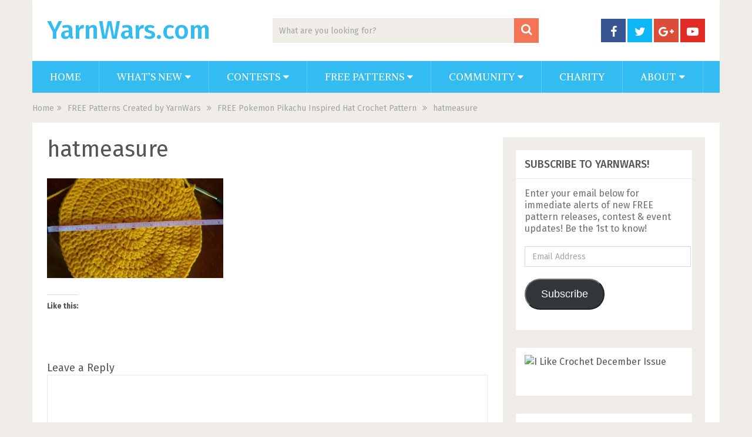

--- FILE ---
content_type: text/html; charset=UTF-8
request_url: https://www.yarnwars.com/free-patterns-created-yarnwars/free-pokemon-pikachu-inspired-hat-crochet-pattern/hatmeasure/
body_size: 25445
content:
<!DOCTYPE html>
<html class="no-js" lang="en-US">
<head>
	<meta charset="UTF-8">
	<!-- Always force latest IE rendering engine (even in intranet) & Chrome Frame -->
	<!--[if IE ]>
	<meta http-equiv="X-UA-Compatible" content="IE=edge,chrome=1">
	<![endif]-->
	<link rel="profile" href="http://gmpg.org/xfn/11" />
	
        
        
        
                    <meta name="viewport" content="width=device-width, initial-scale=1">
            <meta name="apple-mobile-web-app-capable" content="yes">
            <meta name="apple-mobile-web-app-status-bar-style" content="black">
        
        	<link rel="pingback" href="https://www.yarnwars.com/xmlrpc.php" />
	<script async src="https://pagead2.googlesyndication.com/pagead/js/adsbygoogle.js?client=ca-pub-4406823248560183"
     crossorigin="anonymous"></script>






<meta name='robots' content='index, follow, max-image-preview:large, max-snippet:-1, max-video-preview:-1' />
<script defer src="[data-uri]"></script>
	<!-- This site is optimized with the Yoast SEO plugin v26.7 - https://yoast.com/wordpress/plugins/seo/ -->
	<title>hatmeasure - YarnWars.com</title>
	<link rel="canonical" href="https://www.yarnwars.com/free-patterns-created-yarnwars/free-pokemon-pikachu-inspired-hat-crochet-pattern/hatmeasure/" />
	<meta property="og:locale" content="en_US" />
	<meta property="og:type" content="article" />
	<meta property="og:title" content="hatmeasure - YarnWars.com" />
	<meta property="og:url" content="https://www.yarnwars.com/free-patterns-created-yarnwars/free-pokemon-pikachu-inspired-hat-crochet-pattern/hatmeasure/" />
	<meta property="og:site_name" content="YarnWars.com" />
	<meta property="article:publisher" content="http://www.facebook.com/yarnwars" />
	<meta property="og:image" content="https://www.yarnwars.com/free-patterns-created-yarnwars/free-pokemon-pikachu-inspired-hat-crochet-pattern/hatmeasure" />
	<meta property="og:image:width" content="1218" />
	<meta property="og:image:height" content="689" />
	<meta property="og:image:type" content="image/jpeg" />
	<script type="application/ld+json" class="yoast-schema-graph">{"@context":"https://schema.org","@graph":[{"@type":"WebPage","@id":"https://www.yarnwars.com/free-patterns-created-yarnwars/free-pokemon-pikachu-inspired-hat-crochet-pattern/hatmeasure/","url":"https://www.yarnwars.com/free-patterns-created-yarnwars/free-pokemon-pikachu-inspired-hat-crochet-pattern/hatmeasure/","name":"hatmeasure - YarnWars.com","isPartOf":{"@id":"https://www.yarnwars.com/#website"},"primaryImageOfPage":{"@id":"https://www.yarnwars.com/free-patterns-created-yarnwars/free-pokemon-pikachu-inspired-hat-crochet-pattern/hatmeasure/#primaryimage"},"image":{"@id":"https://www.yarnwars.com/free-patterns-created-yarnwars/free-pokemon-pikachu-inspired-hat-crochet-pattern/hatmeasure/#primaryimage"},"thumbnailUrl":"https://www.yarnwars.com/wp-content/uploads/2015/02/hatmeasure.jpg","datePublished":"2015-02-20T14:27:00+00:00","breadcrumb":{"@id":"https://www.yarnwars.com/free-patterns-created-yarnwars/free-pokemon-pikachu-inspired-hat-crochet-pattern/hatmeasure/#breadcrumb"},"inLanguage":"en-US","potentialAction":[{"@type":"ReadAction","target":["https://www.yarnwars.com/free-patterns-created-yarnwars/free-pokemon-pikachu-inspired-hat-crochet-pattern/hatmeasure/"]}]},{"@type":"ImageObject","inLanguage":"en-US","@id":"https://www.yarnwars.com/free-patterns-created-yarnwars/free-pokemon-pikachu-inspired-hat-crochet-pattern/hatmeasure/#primaryimage","url":"https://www.yarnwars.com/wp-content/uploads/2015/02/hatmeasure.jpg","contentUrl":"https://www.yarnwars.com/wp-content/uploads/2015/02/hatmeasure.jpg","width":1218,"height":689},{"@type":"BreadcrumbList","@id":"https://www.yarnwars.com/free-patterns-created-yarnwars/free-pokemon-pikachu-inspired-hat-crochet-pattern/hatmeasure/#breadcrumb","itemListElement":[{"@type":"ListItem","position":1,"name":"Home","item":"https://www.yarnwars.com/"},{"@type":"ListItem","position":2,"name":"FREE Patterns Created by YarnWars","item":"https://www.yarnwars.com/free-patterns-created-yarnwars/"},{"@type":"ListItem","position":3,"name":"FREE Pokemon Pikachu Inspired Hat Crochet Pattern","item":"https://www.yarnwars.com/free-patterns-created-yarnwars/free-pokemon-pikachu-inspired-hat-crochet-pattern/"},{"@type":"ListItem","position":4,"name":"hatmeasure"}]},{"@type":"WebSite","@id":"https://www.yarnwars.com/#website","url":"https://www.yarnwars.com/","name":"YarnWars.com","description":"Join the Yarnolution!","potentialAction":[{"@type":"SearchAction","target":{"@type":"EntryPoint","urlTemplate":"https://www.yarnwars.com/?s={search_term_string}"},"query-input":{"@type":"PropertyValueSpecification","valueRequired":true,"valueName":"search_term_string"}}],"inLanguage":"en-US"}]}</script>
	<!-- / Yoast SEO plugin. -->


<link rel='dns-prefetch' href='//stats.wp.com' />
<link rel='dns-prefetch' href='//v0.wordpress.com' />
<link rel='dns-prefetch' href='//jetpack.wordpress.com' />
<link rel='dns-prefetch' href='//s0.wp.com' />
<link rel='dns-prefetch' href='//public-api.wordpress.com' />
<link rel='dns-prefetch' href='//0.gravatar.com' />
<link rel='dns-prefetch' href='//1.gravatar.com' />
<link rel='dns-prefetch' href='//2.gravatar.com' />
<link rel='dns-prefetch' href='//widgets.wp.com' />
<link rel="alternate" type="application/rss+xml" title="YarnWars.com &raquo; Feed" href="https://www.yarnwars.com/feed/" />
<link rel="alternate" type="application/rss+xml" title="YarnWars.com &raquo; Comments Feed" href="https://www.yarnwars.com/comments/feed/" />
<link rel="alternate" type="application/rss+xml" title="YarnWars.com &raquo; hatmeasure Comments Feed" href="https://www.yarnwars.com/free-patterns-created-yarnwars/free-pokemon-pikachu-inspired-hat-crochet-pattern/hatmeasure/feed/" />
<link rel="alternate" title="oEmbed (JSON)" type="application/json+oembed" href="https://www.yarnwars.com/wp-json/oembed/1.0/embed?url=https%3A%2F%2Fwww.yarnwars.com%2Ffree-patterns-created-yarnwars%2Ffree-pokemon-pikachu-inspired-hat-crochet-pattern%2Fhatmeasure%2F" />
<link rel="alternate" title="oEmbed (XML)" type="text/xml+oembed" href="https://www.yarnwars.com/wp-json/oembed/1.0/embed?url=https%3A%2F%2Fwww.yarnwars.com%2Ffree-patterns-created-yarnwars%2Ffree-pokemon-pikachu-inspired-hat-crochet-pattern%2Fhatmeasure%2F&#038;format=xml" />
<style id='wp-img-auto-sizes-contain-inline-css' type='text/css'>
img:is([sizes=auto i],[sizes^="auto," i]){contain-intrinsic-size:3000px 1500px}
/*# sourceURL=wp-img-auto-sizes-contain-inline-css */
</style>
<style id='wp-emoji-styles-inline-css' type='text/css'>

	img.wp-smiley, img.emoji {
		display: inline !important;
		border: none !important;
		box-shadow: none !important;
		height: 1em !important;
		width: 1em !important;
		margin: 0 0.07em !important;
		vertical-align: -0.1em !important;
		background: none !important;
		padding: 0 !important;
	}
/*# sourceURL=wp-emoji-styles-inline-css */
</style>
<style id='wp-block-library-inline-css' type='text/css'>
:root{--wp-block-synced-color:#7a00df;--wp-block-synced-color--rgb:122,0,223;--wp-bound-block-color:var(--wp-block-synced-color);--wp-editor-canvas-background:#ddd;--wp-admin-theme-color:#007cba;--wp-admin-theme-color--rgb:0,124,186;--wp-admin-theme-color-darker-10:#006ba1;--wp-admin-theme-color-darker-10--rgb:0,107,160.5;--wp-admin-theme-color-darker-20:#005a87;--wp-admin-theme-color-darker-20--rgb:0,90,135;--wp-admin-border-width-focus:2px}@media (min-resolution:192dpi){:root{--wp-admin-border-width-focus:1.5px}}.wp-element-button{cursor:pointer}:root .has-very-light-gray-background-color{background-color:#eee}:root .has-very-dark-gray-background-color{background-color:#313131}:root .has-very-light-gray-color{color:#eee}:root .has-very-dark-gray-color{color:#313131}:root .has-vivid-green-cyan-to-vivid-cyan-blue-gradient-background{background:linear-gradient(135deg,#00d084,#0693e3)}:root .has-purple-crush-gradient-background{background:linear-gradient(135deg,#34e2e4,#4721fb 50%,#ab1dfe)}:root .has-hazy-dawn-gradient-background{background:linear-gradient(135deg,#faaca8,#dad0ec)}:root .has-subdued-olive-gradient-background{background:linear-gradient(135deg,#fafae1,#67a671)}:root .has-atomic-cream-gradient-background{background:linear-gradient(135deg,#fdd79a,#004a59)}:root .has-nightshade-gradient-background{background:linear-gradient(135deg,#330968,#31cdcf)}:root .has-midnight-gradient-background{background:linear-gradient(135deg,#020381,#2874fc)}:root{--wp--preset--font-size--normal:16px;--wp--preset--font-size--huge:42px}.has-regular-font-size{font-size:1em}.has-larger-font-size{font-size:2.625em}.has-normal-font-size{font-size:var(--wp--preset--font-size--normal)}.has-huge-font-size{font-size:var(--wp--preset--font-size--huge)}.has-text-align-center{text-align:center}.has-text-align-left{text-align:left}.has-text-align-right{text-align:right}.has-fit-text{white-space:nowrap!important}#end-resizable-editor-section{display:none}.aligncenter{clear:both}.items-justified-left{justify-content:flex-start}.items-justified-center{justify-content:center}.items-justified-right{justify-content:flex-end}.items-justified-space-between{justify-content:space-between}.screen-reader-text{border:0;clip-path:inset(50%);height:1px;margin:-1px;overflow:hidden;padding:0;position:absolute;width:1px;word-wrap:normal!important}.screen-reader-text:focus{background-color:#ddd;clip-path:none;color:#444;display:block;font-size:1em;height:auto;left:5px;line-height:normal;padding:15px 23px 14px;text-decoration:none;top:5px;width:auto;z-index:100000}html :where(.has-border-color){border-style:solid}html :where([style*=border-top-color]){border-top-style:solid}html :where([style*=border-right-color]){border-right-style:solid}html :where([style*=border-bottom-color]){border-bottom-style:solid}html :where([style*=border-left-color]){border-left-style:solid}html :where([style*=border-width]){border-style:solid}html :where([style*=border-top-width]){border-top-style:solid}html :where([style*=border-right-width]){border-right-style:solid}html :where([style*=border-bottom-width]){border-bottom-style:solid}html :where([style*=border-left-width]){border-left-style:solid}html :where(img[class*=wp-image-]){height:auto;max-width:100%}:where(figure){margin:0 0 1em}html :where(.is-position-sticky){--wp-admin--admin-bar--position-offset:var(--wp-admin--admin-bar--height,0px)}@media screen and (max-width:600px){html :where(.is-position-sticky){--wp-admin--admin-bar--position-offset:0px}}

/*# sourceURL=wp-block-library-inline-css */
</style><style id='global-styles-inline-css' type='text/css'>
:root{--wp--preset--aspect-ratio--square: 1;--wp--preset--aspect-ratio--4-3: 4/3;--wp--preset--aspect-ratio--3-4: 3/4;--wp--preset--aspect-ratio--3-2: 3/2;--wp--preset--aspect-ratio--2-3: 2/3;--wp--preset--aspect-ratio--16-9: 16/9;--wp--preset--aspect-ratio--9-16: 9/16;--wp--preset--color--black: #000000;--wp--preset--color--cyan-bluish-gray: #abb8c3;--wp--preset--color--white: #ffffff;--wp--preset--color--pale-pink: #f78da7;--wp--preset--color--vivid-red: #cf2e2e;--wp--preset--color--luminous-vivid-orange: #ff6900;--wp--preset--color--luminous-vivid-amber: #fcb900;--wp--preset--color--light-green-cyan: #7bdcb5;--wp--preset--color--vivid-green-cyan: #00d084;--wp--preset--color--pale-cyan-blue: #8ed1fc;--wp--preset--color--vivid-cyan-blue: #0693e3;--wp--preset--color--vivid-purple: #9b51e0;--wp--preset--gradient--vivid-cyan-blue-to-vivid-purple: linear-gradient(135deg,rgb(6,147,227) 0%,rgb(155,81,224) 100%);--wp--preset--gradient--light-green-cyan-to-vivid-green-cyan: linear-gradient(135deg,rgb(122,220,180) 0%,rgb(0,208,130) 100%);--wp--preset--gradient--luminous-vivid-amber-to-luminous-vivid-orange: linear-gradient(135deg,rgb(252,185,0) 0%,rgb(255,105,0) 100%);--wp--preset--gradient--luminous-vivid-orange-to-vivid-red: linear-gradient(135deg,rgb(255,105,0) 0%,rgb(207,46,46) 100%);--wp--preset--gradient--very-light-gray-to-cyan-bluish-gray: linear-gradient(135deg,rgb(238,238,238) 0%,rgb(169,184,195) 100%);--wp--preset--gradient--cool-to-warm-spectrum: linear-gradient(135deg,rgb(74,234,220) 0%,rgb(151,120,209) 20%,rgb(207,42,186) 40%,rgb(238,44,130) 60%,rgb(251,105,98) 80%,rgb(254,248,76) 100%);--wp--preset--gradient--blush-light-purple: linear-gradient(135deg,rgb(255,206,236) 0%,rgb(152,150,240) 100%);--wp--preset--gradient--blush-bordeaux: linear-gradient(135deg,rgb(254,205,165) 0%,rgb(254,45,45) 50%,rgb(107,0,62) 100%);--wp--preset--gradient--luminous-dusk: linear-gradient(135deg,rgb(255,203,112) 0%,rgb(199,81,192) 50%,rgb(65,88,208) 100%);--wp--preset--gradient--pale-ocean: linear-gradient(135deg,rgb(255,245,203) 0%,rgb(182,227,212) 50%,rgb(51,167,181) 100%);--wp--preset--gradient--electric-grass: linear-gradient(135deg,rgb(202,248,128) 0%,rgb(113,206,126) 100%);--wp--preset--gradient--midnight: linear-gradient(135deg,rgb(2,3,129) 0%,rgb(40,116,252) 100%);--wp--preset--font-size--small: 13px;--wp--preset--font-size--medium: 20px;--wp--preset--font-size--large: 36px;--wp--preset--font-size--x-large: 42px;--wp--preset--spacing--20: 0.44rem;--wp--preset--spacing--30: 0.67rem;--wp--preset--spacing--40: 1rem;--wp--preset--spacing--50: 1.5rem;--wp--preset--spacing--60: 2.25rem;--wp--preset--spacing--70: 3.38rem;--wp--preset--spacing--80: 5.06rem;--wp--preset--shadow--natural: 6px 6px 9px rgba(0, 0, 0, 0.2);--wp--preset--shadow--deep: 12px 12px 50px rgba(0, 0, 0, 0.4);--wp--preset--shadow--sharp: 6px 6px 0px rgba(0, 0, 0, 0.2);--wp--preset--shadow--outlined: 6px 6px 0px -3px rgb(255, 255, 255), 6px 6px rgb(0, 0, 0);--wp--preset--shadow--crisp: 6px 6px 0px rgb(0, 0, 0);}:where(.is-layout-flex){gap: 0.5em;}:where(.is-layout-grid){gap: 0.5em;}body .is-layout-flex{display: flex;}.is-layout-flex{flex-wrap: wrap;align-items: center;}.is-layout-flex > :is(*, div){margin: 0;}body .is-layout-grid{display: grid;}.is-layout-grid > :is(*, div){margin: 0;}:where(.wp-block-columns.is-layout-flex){gap: 2em;}:where(.wp-block-columns.is-layout-grid){gap: 2em;}:where(.wp-block-post-template.is-layout-flex){gap: 1.25em;}:where(.wp-block-post-template.is-layout-grid){gap: 1.25em;}.has-black-color{color: var(--wp--preset--color--black) !important;}.has-cyan-bluish-gray-color{color: var(--wp--preset--color--cyan-bluish-gray) !important;}.has-white-color{color: var(--wp--preset--color--white) !important;}.has-pale-pink-color{color: var(--wp--preset--color--pale-pink) !important;}.has-vivid-red-color{color: var(--wp--preset--color--vivid-red) !important;}.has-luminous-vivid-orange-color{color: var(--wp--preset--color--luminous-vivid-orange) !important;}.has-luminous-vivid-amber-color{color: var(--wp--preset--color--luminous-vivid-amber) !important;}.has-light-green-cyan-color{color: var(--wp--preset--color--light-green-cyan) !important;}.has-vivid-green-cyan-color{color: var(--wp--preset--color--vivid-green-cyan) !important;}.has-pale-cyan-blue-color{color: var(--wp--preset--color--pale-cyan-blue) !important;}.has-vivid-cyan-blue-color{color: var(--wp--preset--color--vivid-cyan-blue) !important;}.has-vivid-purple-color{color: var(--wp--preset--color--vivid-purple) !important;}.has-black-background-color{background-color: var(--wp--preset--color--black) !important;}.has-cyan-bluish-gray-background-color{background-color: var(--wp--preset--color--cyan-bluish-gray) !important;}.has-white-background-color{background-color: var(--wp--preset--color--white) !important;}.has-pale-pink-background-color{background-color: var(--wp--preset--color--pale-pink) !important;}.has-vivid-red-background-color{background-color: var(--wp--preset--color--vivid-red) !important;}.has-luminous-vivid-orange-background-color{background-color: var(--wp--preset--color--luminous-vivid-orange) !important;}.has-luminous-vivid-amber-background-color{background-color: var(--wp--preset--color--luminous-vivid-amber) !important;}.has-light-green-cyan-background-color{background-color: var(--wp--preset--color--light-green-cyan) !important;}.has-vivid-green-cyan-background-color{background-color: var(--wp--preset--color--vivid-green-cyan) !important;}.has-pale-cyan-blue-background-color{background-color: var(--wp--preset--color--pale-cyan-blue) !important;}.has-vivid-cyan-blue-background-color{background-color: var(--wp--preset--color--vivid-cyan-blue) !important;}.has-vivid-purple-background-color{background-color: var(--wp--preset--color--vivid-purple) !important;}.has-black-border-color{border-color: var(--wp--preset--color--black) !important;}.has-cyan-bluish-gray-border-color{border-color: var(--wp--preset--color--cyan-bluish-gray) !important;}.has-white-border-color{border-color: var(--wp--preset--color--white) !important;}.has-pale-pink-border-color{border-color: var(--wp--preset--color--pale-pink) !important;}.has-vivid-red-border-color{border-color: var(--wp--preset--color--vivid-red) !important;}.has-luminous-vivid-orange-border-color{border-color: var(--wp--preset--color--luminous-vivid-orange) !important;}.has-luminous-vivid-amber-border-color{border-color: var(--wp--preset--color--luminous-vivid-amber) !important;}.has-light-green-cyan-border-color{border-color: var(--wp--preset--color--light-green-cyan) !important;}.has-vivid-green-cyan-border-color{border-color: var(--wp--preset--color--vivid-green-cyan) !important;}.has-pale-cyan-blue-border-color{border-color: var(--wp--preset--color--pale-cyan-blue) !important;}.has-vivid-cyan-blue-border-color{border-color: var(--wp--preset--color--vivid-cyan-blue) !important;}.has-vivid-purple-border-color{border-color: var(--wp--preset--color--vivid-purple) !important;}.has-vivid-cyan-blue-to-vivid-purple-gradient-background{background: var(--wp--preset--gradient--vivid-cyan-blue-to-vivid-purple) !important;}.has-light-green-cyan-to-vivid-green-cyan-gradient-background{background: var(--wp--preset--gradient--light-green-cyan-to-vivid-green-cyan) !important;}.has-luminous-vivid-amber-to-luminous-vivid-orange-gradient-background{background: var(--wp--preset--gradient--luminous-vivid-amber-to-luminous-vivid-orange) !important;}.has-luminous-vivid-orange-to-vivid-red-gradient-background{background: var(--wp--preset--gradient--luminous-vivid-orange-to-vivid-red) !important;}.has-very-light-gray-to-cyan-bluish-gray-gradient-background{background: var(--wp--preset--gradient--very-light-gray-to-cyan-bluish-gray) !important;}.has-cool-to-warm-spectrum-gradient-background{background: var(--wp--preset--gradient--cool-to-warm-spectrum) !important;}.has-blush-light-purple-gradient-background{background: var(--wp--preset--gradient--blush-light-purple) !important;}.has-blush-bordeaux-gradient-background{background: var(--wp--preset--gradient--blush-bordeaux) !important;}.has-luminous-dusk-gradient-background{background: var(--wp--preset--gradient--luminous-dusk) !important;}.has-pale-ocean-gradient-background{background: var(--wp--preset--gradient--pale-ocean) !important;}.has-electric-grass-gradient-background{background: var(--wp--preset--gradient--electric-grass) !important;}.has-midnight-gradient-background{background: var(--wp--preset--gradient--midnight) !important;}.has-small-font-size{font-size: var(--wp--preset--font-size--small) !important;}.has-medium-font-size{font-size: var(--wp--preset--font-size--medium) !important;}.has-large-font-size{font-size: var(--wp--preset--font-size--large) !important;}.has-x-large-font-size{font-size: var(--wp--preset--font-size--x-large) !important;}
/*# sourceURL=global-styles-inline-css */
</style>

<style id='classic-theme-styles-inline-css' type='text/css'>
/*! This file is auto-generated */
.wp-block-button__link{color:#fff;background-color:#32373c;border-radius:9999px;box-shadow:none;text-decoration:none;padding:calc(.667em + 2px) calc(1.333em + 2px);font-size:1.125em}.wp-block-file__button{background:#32373c;color:#fff;text-decoration:none}
/*# sourceURL=/wp-includes/css/classic-themes.min.css */
</style>
<link rel='stylesheet' id='bwg_fonts-css' href='https://www.yarnwars.com/wp-content/cache/autoptimize/css/autoptimize_single_a9df041d122839ca80bde8891d0e7e14.css' type='text/css' media='all' />
<link rel='stylesheet' id='sumoselect-css' href='https://www.yarnwars.com/wp-content/plugins/photo-gallery/css/sumoselect.min.css' type='text/css' media='all' />
<link rel='stylesheet' id='mCustomScrollbar-css' href='https://www.yarnwars.com/wp-content/plugins/photo-gallery/css/jquery.mCustomScrollbar.min.css' type='text/css' media='all' />
<link rel='stylesheet' id='bwg_frontend-css' href='https://www.yarnwars.com/wp-content/plugins/photo-gallery/css/styles.min.css' type='text/css' media='all' />
<link rel='stylesheet' id='wppa_style-css' href='https://www.yarnwars.com/wp-content/cache/autoptimize/css/autoptimize_single_7aba8bc24eb8a07331c82733913d75c5.css' type='text/css' media='all' />
<style id='wppa_style-inline-css' type='text/css'>

.wppa-box {	border-style: solid; border-width:1px;border-radius:6px; -moz-border-radius:6px;margin-bottom:8px;background-color:#eeeeee;border-color:#cccccc; }
.wppa-mini-box { border-style: solid; border-width:1px;border-radius:2px;border-color:#cccccc; }
.wppa-cover-box {  }
.wppa-cover-text-frame {  }
.wppa-box-text {  }
.wppa-box-text, .wppa-box-text-nocolor { font-weight:normal; }
.wppa-thumb-text { font-weight:normal; }
.wppa-nav-text { font-weight:normal; }
.wppa-img { background-color:#eeeeee; }
.wppa-title { font-weight:bold; }
.wppa-fulldesc { font-weight:normal; }
.wppa-fulltitle { font-weight:normal; }
/*# sourceURL=wppa_style-inline-css */
</style>
<link rel='stylesheet' id='mc4wp-form-basic-css' href='https://www.yarnwars.com/wp-content/cache/autoptimize/css/autoptimize_single_df5776c61614c2df2b8ca2698fcafcb0.css' type='text/css' media='all' />
<link rel='stylesheet' id='sidebar-login-css' href='https://www.yarnwars.com/wp-content/cache/autoptimize/css/autoptimize_single_4d0ef5034792e3afc347f2a43ac3f491.css' type='text/css' media='all' />
<link rel='stylesheet' id='jetpack_likes-css' href='https://www.yarnwars.com/wp-content/cache/autoptimize/css/autoptimize_single_d402e4f0b2fe0983d7c184a5d78642da.css' type='text/css' media='all' />
<link rel='stylesheet' id='jetpack-subscriptions-css' href='https://www.yarnwars.com/wp-content/plugins/jetpack/_inc/build/subscriptions/subscriptions.min.css' type='text/css' media='all' />
<style id='jetpack_facebook_likebox-inline-css' type='text/css'>
.widget_facebook_likebox {
	overflow: hidden;
}

/*# sourceURL=https://www.yarnwars.com/wp-content/plugins/jetpack/modules/widgets/facebook-likebox/style.css */
</style>
<link rel='stylesheet' id='wp_review-style-css' href='https://www.yarnwars.com/wp-content/cache/autoptimize/css/autoptimize_single_3e4d0669e61d46e928ac76d9ee1d4fa9.css' type='text/css' media='all' />
<link rel='stylesheet' id='sociallyviral-stylesheet-css' href='https://www.yarnwars.com/wp-content/cache/autoptimize/css/autoptimize_single_0a3eef6bf0e3ebc2238f0f84a445724f.css' type='text/css' media='all' />
<style id='sociallyviral-stylesheet-inline-css' type='text/css'>

        body, .sidebar.c-4-12, #header #s {background-color:#f0ede9;background-image:url(https://www.yarnwars.com/wp-content/themes/mts_sociallyviral/images/nobg.png);}

        #primary-navigation, .navigation ul ul, .pagination a, .pagination .dots, .latestPost-review-wrapper, .single_post .thecategory, .single-prev-next a:hover, .tagcloud a:hover, #commentform input#submit:hover, .contactform #submit:hover, .post-label, .latestPost .review-type-circle.review-total-only, .latestPost .review-type-circle.wp-review-show-total, .bypostauthor .fn:after, #primary-navigation .navigation.mobile-menu-wrapper, #wpmm-megamenu .review-total-only, .owl-controls .owl-dot.active span, .owl-controls .owl-dot:hover span, .owl-prev, .owl-next, .woocommerce a.button, .woocommerce-page a.button, .woocommerce button.button, .woocommerce-page button.button, .woocommerce input.button, .woocommerce-page input.button, .woocommerce #respond input#submit, .woocommerce-page #respond input#submit, .woocommerce #content input.button, .woocommerce-page #content input.button, .woocommerce nav.woocommerce-pagination ul li a, .woocommerce-page nav.woocommerce-pagination ul li a, .woocommerce #content nav.woocommerce-pagination ul li a, .woocommerce-page #content nav.woocommerce-pagination ul li a, .woocommerce .bypostauthor:after, #searchsubmit, .woocommerce nav.woocommerce-pagination ul li span.current, .woocommerce-page nav.woocommerce-pagination ul li span.current, .woocommerce #content nav.woocommerce-pagination ul li span.current, .woocommerce-page #content nav.woocommerce-pagination ul li span.current, .woocommerce nav.woocommerce-pagination ul li a:hover, .woocommerce-page nav.woocommerce-pagination ul li a:hover, .woocommerce #content nav.woocommerce-pagination ul li a:hover, .woocommerce-page #content nav.woocommerce-pagination ul li a:hover, .woocommerce nav.woocommerce-pagination ul li a:focus, .woocommerce-page nav.woocommerce-pagination ul li a:focus, .woocommerce #content nav.woocommerce-pagination ul li a:focus, .woocommerce-page #content nav.woocommerce-pagination ul li a:focus, .woocommerce a.button, .woocommerce-page a.button, .woocommerce button.button, .woocommerce-page button.button, .woocommerce input.button, .woocommerce-page input.button, .woocommerce #respond input#submit, .woocommerce-page #respond input#submit, .woocommerce #content input.button, .woocommerce-page #content input.button { background-color: #33bcf2; color: #fff; }

        #searchform .fa-search, .currenttext, .pagination a:hover, .single .pagination a:hover .currenttext, .page-numbers.current, .pagination .nav-previous a:hover, .pagination .nav-next a:hover, .single-prev-next a, .tagcloud a, #commentform input#submit, .contact-form #mtscontact_submit, .woocommerce-product-search input[type='submit'], .woocommerce-account .woocommerce-MyAccount-navigation li.is-active { background-color: #f47555; }

        .thecontent a, .post .tags a, #commentform a, .author-posts a:hover, .fn a, a { color: #33bcf2; }

        .latestPost .title:hover, .latestPost .title a:hover, .post-info a:hover, .single_post .post-info a:hover, .copyrights a:hover, .thecontent a:hover, .breadcrumb a:hover, .sidebar.c-4-12 a:hover, .post .tags a:hover, #commentform a:hover, .author-posts a, .reply a:hover, .ajax-search-results li a:hover, .ajax-search-meta .results-link { color: #f47555; }

        .wpmm-megamenu-showing.wpmm-light-scheme { background-color:#33bcf2!important; }

        input#author:hover, input#email:hover, input#url:hover, #comment:hover, .contact-form input:hover, .contact-form textarea:hover, .woocommerce-product-search input[type='submit'] { border-color: #f47555; }

        
        
        
        .bypostauthor { background: #FAFAFA; padding: 3%!important; box-sizing: border-box; }
        .bypostauthor .fn:after { content: "Author"; position: relative; padding: 3px 10px; color: #FFF; font-size: 12px; margin-left: 5px; font-weight: normal; }
        
        
            
/*# sourceURL=sociallyviral-stylesheet-inline-css */
</style>
<link rel='stylesheet' id='responsive-css' href='https://www.yarnwars.com/wp-content/cache/autoptimize/css/autoptimize_single_9a1d8fb43fe8d60dbfde1c0f2a9a3b1c.css' type='text/css' media='all' />
<link rel='stylesheet' id='fontawesome-css' href='https://www.yarnwars.com/wp-content/themes/mts_sociallyviral/css/font-awesome.min.css' type='text/css' media='all' />
<link rel='stylesheet' id='__EPYT__style-css' href='https://www.yarnwars.com/wp-content/plugins/youtube-embed-plus/styles/ytprefs.min.css' type='text/css' media='all' />
<style id='__EPYT__style-inline-css' type='text/css'>

                .epyt-gallery-thumb {
                        width: 33.333%;
                }
                
/*# sourceURL=__EPYT__style-inline-css */
</style>
<script type="text/javascript" src="https://www.yarnwars.com/wp-includes/js/dist/hooks.min.js" id="wp-hooks-js"></script>
<script type="text/javascript" src="https://www.yarnwars.com/wp-includes/js/dist/i18n.min.js" id="wp-i18n-js"></script>
<script defer id="wp-i18n-js-after" src="[data-uri]"></script>
<script defer type="text/javascript" src="https://www.yarnwars.com/wp-content/cache/autoptimize/js/autoptimize_single_11f9fc9bc7fb5bfb9528e966ce2bf1ae.js" id="wppa-decls-js"></script>
<script defer id="wppa-decls-js-after" src="[data-uri]"></script>
<script type="text/javascript" src="https://www.yarnwars.com/wp-includes/js/jquery/jquery.min.js" id="jquery-core-js"></script>
<script defer type="text/javascript" src="https://www.yarnwars.com/wp-includes/js/jquery/jquery-migrate.min.js" id="jquery-migrate-js"></script>
<script defer type="text/javascript" src="https://www.yarnwars.com/wp-includes/js/jquery/jquery.form.min.js" id="jquery-form-js"></script>
<script defer type="text/javascript" src="https://www.yarnwars.com/wp-includes/js/imagesloaded.min.js" id="imagesloaded-js"></script>
<script defer type="text/javascript" src="https://www.yarnwars.com/wp-includes/js/masonry.min.js" id="masonry-js"></script>
<script defer type="text/javascript" src="https://www.yarnwars.com/wp-includes/js/jquery/jquery.masonry.min.js" id="jquery-masonry-js"></script>
<script defer type="text/javascript" src="https://www.yarnwars.com/wp-includes/js/jquery/ui/core.min.js" id="jquery-ui-core-js"></script>
<script defer type="text/javascript" src="https://www.yarnwars.com/wp-includes/js/jquery/ui/mouse.min.js" id="jquery-ui-mouse-js"></script>
<script defer type="text/javascript" src="https://www.yarnwars.com/wp-includes/js/jquery/ui/resizable.min.js" id="jquery-ui-resizable-js"></script>
<script defer type="text/javascript" src="https://www.yarnwars.com/wp-includes/js/jquery/ui/draggable.min.js" id="jquery-ui-draggable-js"></script>
<script defer type="text/javascript" src="https://www.yarnwars.com/wp-includes/js/jquery/ui/controlgroup.min.js" id="jquery-ui-controlgroup-js"></script>
<script defer type="text/javascript" src="https://www.yarnwars.com/wp-includes/js/jquery/ui/checkboxradio.min.js" id="jquery-ui-checkboxradio-js"></script>
<script defer type="text/javascript" src="https://www.yarnwars.com/wp-includes/js/jquery/ui/button.min.js" id="jquery-ui-button-js"></script>
<script defer type="text/javascript" src="https://www.yarnwars.com/wp-includes/js/jquery/ui/dialog.min.js" id="jquery-ui-dialog-js"></script>
<script defer id="wppa-all-js-extra" src="[data-uri]"></script>
<script defer type="text/javascript" src="https://www.yarnwars.com/wp-content/cache/autoptimize/js/autoptimize_single_8e7b51a959e7e85b1ebd484e9201068f.js" id="wppa-all-js"></script>
<script defer type="text/javascript" src="https://www.yarnwars.com/wp-content/plugins/wp-photo-album-plus/vendor/jquery-easing/jquery.easing.min.js" id="nicescrollr-easing-min-js-js"></script>
<script defer type="text/javascript" src="https://www.yarnwars.com/wp-content/plugins/photo-gallery/js/jquery.sumoselect.min.js" id="sumoselect-js"></script>
<script defer type="text/javascript" src="https://www.yarnwars.com/wp-content/plugins/photo-gallery/js/tocca.min.js" id="bwg_mobile-js"></script>
<script defer type="text/javascript" src="https://www.yarnwars.com/wp-content/plugins/photo-gallery/js/jquery.mCustomScrollbar.concat.min.js" id="mCustomScrollbar-js"></script>
<script defer type="text/javascript" src="https://www.yarnwars.com/wp-content/plugins/photo-gallery/js/jquery.fullscreen.min.js" id="jquery-fullscreen-js"></script>
<script defer id="bwg_frontend-js-extra" src="[data-uri]"></script>
<script defer type="text/javascript" src="https://www.yarnwars.com/wp-content/plugins/photo-gallery/js/scripts.min.js" id="bwg_frontend-js"></script>
<script defer id="__ytprefs__-js-extra" src="[data-uri]"></script>
<script defer type="text/javascript" src="https://www.yarnwars.com/wp-content/plugins/youtube-embed-plus/scripts/ytprefs.min.js" id="__ytprefs__-js"></script>
<link rel="https://api.w.org/" href="https://www.yarnwars.com/wp-json/" /><link rel="alternate" title="JSON" type="application/json" href="https://www.yarnwars.com/wp-json/wp/v2/media/683" /><link rel="EditURI" type="application/rsd+xml" title="RSD" href="https://www.yarnwars.com/xmlrpc.php?rsd" />
<meta name="generator" content="WordPress 6.9" />
<link rel='shortlink' href='https://wp.me/a5rr0x-b1' />
	<style>img#wpstats{display:none}</style>
		<link href="//fonts.googleapis.com/css?family=Fira+Sans:500|Alike:normal|Fira+Sans:normal&amp;subset=latin" rel="stylesheet" type="text/css">
<style type="text/css">
#logo a { font-family: 'Fira Sans'; font-weight: 500; font-size: 44px; color: #33bcf2; }
.primary-navigation li, .primary-navigation li a { font-family: 'Alike'; font-weight: normal; font-size: 17px; color: #ffffff;text-transform: uppercase; }
.latestPost .title, .latestPost .title a { font-family: 'Fira Sans'; font-weight: normal; font-size: 24px; color: #555555;line-height: 36px; }
.single-title { font-family: 'Fira Sans'; font-weight: normal; font-size: 38px; color: #555555;line-height: 53px; }
body { font-family: 'Fira Sans'; font-weight: normal; font-size: 16px; color: #707070; }
.widget .widget-title { font-family: 'Fira Sans'; font-weight: 500; font-size: 18px; color: #555555;text-transform: uppercase; }
#sidebars .widget { font-family: 'Fira Sans'; font-weight: normal; font-size: 16px; color: #707070; }
.footer-widgets { font-family: 'Fira Sans'; font-weight: normal; font-size: 14px; color: #707070; }
h1 { font-family: 'Fira Sans'; font-weight: normal; font-size: 38px; color: #555555; }
h2 { font-family: 'Fira Sans'; font-weight: normal; font-size: 34px; color: #555555; }
h3 { font-family: 'Fira Sans'; font-weight: normal; font-size: 30px; color: #555555; }
h4 { font-family: 'Fira Sans'; font-weight: normal; font-size: 28px; color: #555555; }
h5 { font-family: 'Fira Sans'; font-weight: normal; font-size: 24px; color: #555555; }
h6 { font-family: 'Fira Sans'; font-weight: normal; font-size: 20px; color: #555555; }
</style>
<style type="text/css">.recentcomments a{display:inline !important;padding:0 !important;margin:0 !important;}</style>








  <script src="//geniuslinkcdn.com/snippet.min.js" defer></script>
  <script defer src="[data-uri]"></script>
</head>
<body id="blog" class="attachment wp-singular attachment-template-default attachmentid-683 attachment-jpeg wp-embed-responsive wp-theme-mts_sociallyviral main">    
	<div class="main-container">
		<header id="site-header" role="banner" itemscope itemtype="http://schema.org/WPHeader">
			<div class="container">
				<div id="header">
					<div class="logo-wrap">
																					  <h2 id="logo" class="text-logo" itemprop="headline">
										<a href="https://www.yarnwars.com">YarnWars.com</a>
									</h2><!-- END #logo -->
																		</div>

											<div class="header-search"><form method="get" id="searchform" class="search-form" action="https://www.yarnwars.com" _lpchecked="1">
	<fieldset>
		<input type="search" name="s" id="s" value="" placeholder="What are you looking for?"  />
		<button id="search-image" class="sbutton" type="submit" value="">
	    		<i class="fa fa-search"></i>
	    	</button>
	</fieldset>
</form>
</div>
					
											<div class="header-social">
					        					            					                <a href="#" class="header-facebook" style="background: #375593" target="_blank"><span class="fa fa-facebook"></span></a>
					            					        					            					                <a href="#" class="header-twitter" style="background: #0eb6f6" target="_blank"><span class="fa fa-twitter"></span></a>
					            					        					            					                <a href="#" class="header-google-plus" style="background: #dd4b39" target="_blank"><span class="fa fa-google-plus"></span></a>
					            					        					            					                <a href="#" class="header-youtube-play" style="background: #e32c26" target="_blank"><span class="fa fa-youtube-play"></span></a>
					            					        					    </div>
					
					

			        											<div id="primary-navigation" class="primary-navigation" role="navigation" itemscope itemtype="http://schema.org/SiteNavigationElement">
											<a href="#" id="pull" class="toggle-mobile-menu">Menu</a>
													<nav class="navigation clearfix mobile-menu-wrapper">
																	<ul id="menu-main" class="menu clearfix"><li id="menu-item-31" class="menu-item menu-item-type-custom menu-item-object-custom menu-item-home menu-item-31"><a href="http://www.yarnwars.com/">Home</a></li>
<li id="menu-item-228" class="menu-item menu-item-type-taxonomy menu-item-object-category menu-item-has-children menu-item-228"><a href="https://www.yarnwars.com/category/whats-new/">What&#8217;s New</a>
<ul class="sub-menu">
	<li id="menu-item-358" class="menu-item menu-item-type-taxonomy menu-item-object-category menu-item-358"><a href="https://www.yarnwars.com/category/whats-new/free-pattern-pick/">Top FREE Pattern Picks!</a></li>
	<li id="menu-item-533" class="menu-item menu-item-type-taxonomy menu-item-object-category menu-item-533"><a href="https://www.yarnwars.com/category/free-pattern-reviews/">FREE Pattern Reviews</a></li>
</ul>
</li>
<li id="menu-item-8" class="menu-item menu-item-type-taxonomy menu-item-object-category menu-item-has-children menu-item-8"><a href="https://www.yarnwars.com/category/contest/">Contests</a>
<ul class="sub-menu">
	<li id="menu-item-11" class="menu-item menu-item-type-taxonomy menu-item-object-category menu-item-has-children menu-item-11"><a href="https://www.yarnwars.com/category/contest/crochet/yw-contests/">YarnWars Contests</a>
	<ul class="sub-menu">
		<li id="menu-item-1895" class="menu-item menu-item-type-post_type menu-item-object-post menu-item-1895"><a href="https://www.yarnwars.com/2017-fall-fiber-giveaway-at-yarn-wars/">2017 FALL FIBER GIVEAWAY AT YARN WARS!</a></li>
		<li id="menu-item-1905" class="menu-item menu-item-type-post_type menu-item-object-post menu-item-1905"><a href="https://www.yarnwars.com/giveaway-winners-2017-fall-fiber-contest/">Giveaway Winners of the 2017 Fall Fiber Contest!!</a></li>
		<li id="menu-item-1023" class="menu-item menu-item-type-post_type menu-item-object-page menu-item-1023"><a href="https://www.yarnwars.com/?page_id=1021">YarnWars Mini-Challenge Contest Information</a></li>
	</ul>
</li>
	<li id="menu-item-313" class="menu-item menu-item-type-taxonomy menu-item-object-category menu-item-313"><a href="https://www.yarnwars.com/category/contest/online-contests/">Contests Online</a></li>
</ul>
</li>
<li id="menu-item-91" class="menu-item menu-item-type-post_type menu-item-object-page menu-item-has-children menu-item-91"><a href="https://www.yarnwars.com/free-patterns/">FREE Patterns</a>
<ul class="sub-menu">
	<li id="menu-item-193" class="menu-item menu-item-type-post_type menu-item-object-page menu-item-has-children menu-item-193"><a href="https://www.yarnwars.com/free-patterns-created-yarnwars/">FREE Patterns Created by YarnWars</a>
	<ul class="sub-menu">
		<li id="menu-item-2130" class="menu-item menu-item-type-post_type menu-item-object-post menu-item-2130"><a href="https://www.yarnwars.com/symphony-crochet-scarf-pattern/">Symphony Crochet Scarf Pattern </a></li>
		<li id="menu-item-2119" class="menu-item menu-item-type-post_type menu-item-object-post menu-item-2119"><a href="https://www.yarnwars.com/little-boxes-crochet-hat-pattern/">Little Boxes Crochet Hat Pattern</a></li>
		<li id="menu-item-2113" class="menu-item menu-item-type-post_type menu-item-object-post menu-item-2113"><a href="https://www.yarnwars.com/little-boxes-crochet-scarf-pattern/">Little Boxes Crochet Scarf Pattern</a></li>
		<li id="menu-item-2040" class="menu-item menu-item-type-post_type menu-item-object-post menu-item-2040"><a href="https://www.yarnwars.com/ramblin-rose-scarf-crochet-pattern-yarnwars/">Ramblin Rose Crochet Scarf Pattern</a></li>
		<li id="menu-item-1999" class="menu-item menu-item-type-post_type menu-item-object-post menu-item-1999"><a href="https://www.yarnwars.com/simple-snowflake-crochet-pattern-by-yarnwars/">Simple Snowflake Crochet Pattern by YarnWars</a></li>
		<li id="menu-item-1950" class="menu-item menu-item-type-post_type menu-item-object-post menu-item-1950"><a href="https://www.yarnwars.com/snowy-ridges-crochet-hat-pattern/">Snowy Ridges Crochet Hat Pattern</a></li>
		<li id="menu-item-1937" class="menu-item menu-item-type-post_type menu-item-object-post menu-item-1937"><a href="https://www.yarnwars.com/snowy-ridges-crochet-scarf-or-infinity-pattern/">Snowy Ridges Crochet Scarf or Infinity Pattern</a></li>
		<li id="menu-item-1858" class="menu-item menu-item-type-post_type menu-item-object-post menu-item-1858"><a href="https://www.yarnwars.com/stormy-waters-crochet-infinity-scarf-pattern/">Stormy Waters Crochet Infinity Scarf Pattern</a></li>
		<li id="menu-item-1980" class="menu-item menu-item-type-post_type menu-item-object-post menu-item-1980"><a href="https://www.yarnwars.com/stormy-waters-hat-pattern/">Stormy Waters Beanie and SlouHat Pattern</a></li>
		<li id="menu-item-1838" class="menu-item menu-item-type-post_type menu-item-object-post menu-item-1838"><a href="https://www.yarnwars.com/crochet-frisbee-pattern-puppy-child/">Crochet Frisbee Pattern for Pup or Tot</a></li>
		<li id="menu-item-1819" class="menu-item menu-item-type-post_type menu-item-object-post menu-item-1819"><a href="https://www.yarnwars.com/crochet-bucket-hat-pattern-back-to-the-sixties-we-go/">Crochet Bucket Hat Pattern – Back to the Sixties We Go!</a></li>
		<li id="menu-item-1791" class="menu-item menu-item-type-post_type menu-item-object-post menu-item-1791"><a href="https://www.yarnwars.com/vintage-granny-crochet-vest-pattern-free/">Vintage Granny Crochet Vest Pattern – FREE</a></li>
		<li id="menu-item-1619" class="menu-item menu-item-type-post_type menu-item-object-page menu-item-1619"><a href="https://www.yarnwars.com/mini-bitty-babys-first-mary-jane-booties-crochet-pattern/">Mini &#038; Bitty Baby’s First Mary Jane Booties Crochet Pattern</a></li>
		<li id="menu-item-1609" class="menu-item menu-item-type-post_type menu-item-object-page menu-item-1609"><a href="https://www.yarnwars.com/northern-lights-handbags-crochet-pattern/">Northern Lights Handbags Crochet Pattern</a></li>
		<li id="menu-item-1593" class="menu-item menu-item-type-post_type menu-item-object-page menu-item-1593"><a href="https://www.yarnwars.com/heart-to-heart-granny-square/">Heart to Heart Granny Square Crochet Pattern</a></li>
		<li id="menu-item-1579" class="menu-item menu-item-type-post_type menu-item-object-page menu-item-1579"><a href="https://www.yarnwars.com/5-minute-bunny-applique-pattern/">5 Minute Bunny Applique Pattern</a></li>
		<li id="menu-item-1561" class="menu-item menu-item-type-post_type menu-item-object-page menu-item-1561"><a href="https://www.yarnwars.com/wonderland-garden-infinity-dress-scarf-crochet-pattern/">Wonderland Garden Infinity Dress Scarf Crochet Pattern</a></li>
		<li id="menu-item-1541" class="menu-item menu-item-type-post_type menu-item-object-page menu-item-1541"><a href="https://www.yarnwars.com/archway-infinity-dress-scarf-crochet-pattern/">Archway Infinity Dress Scarf Crochet Pattern</a></li>
		<li id="menu-item-1483" class="menu-item menu-item-type-post_type menu-item-object-page menu-item-1483"><a href="https://www.yarnwars.com/free-patterns-created-yarnwars/balloon-buddy-free-crochet-pattern/">Heart Balloon Buddy Free Crochet Pattern</a></li>
		<li id="menu-item-1348" class="menu-item menu-item-type-post_type menu-item-object-page menu-item-1348"><a href="https://www.yarnwars.com/venetian-scarf-cowl-free-crochet-pattern/">Venetian Scarf or Cowl Crochet Pattern</a></li>
		<li id="menu-item-1264" class="menu-item menu-item-type-post_type menu-item-object-page menu-item-1264"><a href="https://www.yarnwars.com/patty-cakes-babys-first-mittens-crochet-pattern-free/">Patty Cakes Baby’s First Mittens Crochet Pattern FREE!</a></li>
		<li id="menu-item-1281" class="menu-item menu-item-type-post_type menu-item-object-page menu-item-1281"><a href="https://www.yarnwars.com/spooky-spiders-halloween-treat-bags-decor-free-crochet-pattern/">Spooky Spiders Halloween Treat Bags and Decor – FREE Crochet Pattern</a></li>
		<li id="menu-item-1202" class="menu-item menu-item-type-post_type menu-item-object-page menu-item-1202"><a href="https://www.yarnwars.com/free-patterns-created-yarnwars/independence-day-usa-crochet-bracelet-american-flag-bracelet-cuff/">Independence Day USA Crochet Bracelet &#038; American Flag Bracelet Cuff Pattern</a></li>
		<li id="menu-item-1063" class="menu-item menu-item-type-post_type menu-item-object-page menu-item-1063"><a href="https://www.yarnwars.com/free-patterns-created-yarnwars/crochet-water-bottle-cozy-hip-to-be-square-free/">Crochet Water Bottle Cozy – Hip to Be Square – FREE!</a></li>
		<li id="menu-item-914" class="menu-item menu-item-type-post_type menu-item-object-page menu-item-914"><a href="https://www.yarnwars.com/free-patterns-created-yarnwars/the-ultimate-non-abrasive-dish-pot-scrubber-free-crochet-scrub-a-done/">The ULTIMATE Non-Abrasive Dish &#038; Pot Scrubber! The Scrub-A-Done!</a></li>
		<li id="menu-item-881" class="menu-item menu-item-type-post_type menu-item-object-page menu-item-881"><a href="https://www.yarnwars.com/free-patterns-created-yarnwars/free-babys-first-crochet-mary-jane-booties-pattern/">FREE Baby’s First Crochet Mary Jane Booties Pattern</a></li>
		<li id="menu-item-629" class="menu-item menu-item-type-post_type menu-item-object-page menu-item-629"><a href="https://www.yarnwars.com/free-patterns-created-yarnwars/free-olaf-inspired-crochet-doll/">FREE Olaf Inspired Crochet Doll Pattern</a></li>
		<li id="menu-item-500" class="menu-item menu-item-type-post_type menu-item-object-page menu-item-500"><a href="https://www.yarnwars.com/free-patterns-created-yarnwars/free-mr-grinch-inspired-doll-crochet-pattern/">FREE Mr. Grinch Inspired Doll Crochet Pattern</a></li>
		<li id="menu-item-1181" class="menu-item menu-item-type-post_type menu-item-object-page menu-item-1181"><a href="https://www.yarnwars.com/free-patterns-created-yarnwars/exfoliator-spa-kitchen-cloth-free-crochet-pattern/">The Exfoliator Spa &#038; Kitchen Cloth – FREE Crochet Pattern</a></li>
		<li id="menu-item-988" class="menu-item menu-item-type-post_type menu-item-object-page menu-item-988"><a href="https://www.yarnwars.com/free-patterns-created-yarnwars/butterfly-kisses-free-crochet-pattern-by-yarnwars/">3D Butterfly Kisses – Free Crochet Pattern by YarnWars</a></li>
		<li id="menu-item-871" class="menu-item menu-item-type-post_type menu-item-object-page menu-item-871"><a href="https://www.yarnwars.com/free-patterns-created-yarnwars/free-tuscany-bag-crochet-pattern-new/">FREE Tuscany Bag Crochet Pattern – NEW!!</a></li>
		<li id="menu-item-1134" class="menu-item menu-item-type-post_type menu-item-object-page menu-item-1134"><a href="https://www.yarnwars.com/free-patterns-created-yarnwars/layered-or-mesh-crochet-cell-phone-case-pattern/">Layered or Mesh Crochet Cell Phone Case Pattern</a></li>
		<li id="menu-item-957" class="menu-item menu-item-type-post_type menu-item-object-page menu-item-957"><a href="https://www.yarnwars.com/free-patterns-created-yarnwars/crochet-cozy-free-pattern-oh-my-comfy-cozy/">Crochet Cozy FREE Pattern – Oh My Comfy Cozy!</a></li>
		<li id="menu-item-692" class="menu-item menu-item-type-post_type menu-item-object-page menu-item-692"><a href="https://www.yarnwars.com/free-patterns-created-yarnwars/free-pokemon-pikachu-inspired-hat-crochet-pattern/">FREE Pokemon Pikachu Inspired Hat Crochet Pattern</a></li>
		<li id="menu-item-1399" class="menu-item menu-item-type-post_type menu-item-object-page menu-item-1399"><a href="https://www.yarnwars.com/ultimate-invisible-granny-square-join/">The ULTIMATE Invisible Granny Square Join!</a></li>
		<li id="menu-item-719" class="menu-item menu-item-type-post_type menu-item-object-page menu-item-719"><a href="https://www.yarnwars.com/free-patterns-created-yarnwars/free-shamrock-3-and-4-leaf-clover-crochet-pattern/">FREE Crochet Shamrock, 3 and 4 Leaf Clover Pattern</a></li>
		<li id="menu-item-613" class="menu-item menu-item-type-post_type menu-item-object-page menu-item-613"><a href="https://www.yarnwars.com/free-patterns-created-yarnwars/jelly-bean-pursket-egg-hunter-bag-crochet/">FREE Easter Jelly Bean Easter Basket Crochet Pattern</a></li>
		<li id="menu-item-1738" class="menu-item menu-item-type-post_type menu-item-object-page menu-item-1738"><a href="https://www.yarnwars.com/crochet-granny-square-for-beginners-easy/">Crochet Granny Square for Beginners – Easy</a></li>
		<li id="menu-item-585" class="menu-item menu-item-type-post_type menu-item-object-page menu-item-585"><a href="https://www.yarnwars.com/free-patterns-created-yarnwars/twinkle-starlight-granny-square-free-crochet-pattern/">Twinkle Starlight Granny Square Free Crochet Pattern</a></li>
		<li id="menu-item-597" class="menu-item menu-item-type-post_type menu-item-object-page menu-item-597"><a href="https://www.yarnwars.com/free-patterns-created-yarnwars/wonderland-flowers-free-crochet-pattern/">Wonderland Flowers Free Crochet Pattern</a></li>
		<li id="menu-item-998" class="menu-item menu-item-type-post_type menu-item-object-page menu-item-998"><a href="https://www.yarnwars.com/free-patterns-created-yarnwars/15-minute-bangle-bracelet-crochet/">15 Minute Bangle / Bracelet! Crochet</a></li>
	</ul>
</li>
	<li id="menu-item-427" class="menu-item menu-item-type-taxonomy menu-item-object-category menu-item-427"><a href="https://www.yarnwars.com/category/power-hour/">Power Hour Vlog with Crochaysie!</a></li>
	<li id="menu-item-117" class="menu-item menu-item-type-custom menu-item-object-custom menu-item-117"><a href="https://www.youtube.com/channel/UC8EEvN2qnDko3Jk2Yiqjk2A"><i class="fa fa-video-camera"></i> Video Tutorials</a></li>
</ul>
</li>
<li id="menu-item-20" class="menu-item menu-item-type-taxonomy menu-item-object-category menu-item-has-children menu-item-20"><a href="https://www.yarnwars.com/category/community/">Community</a>
<ul class="sub-menu">
	<li id="menu-item-840" class="menu-item menu-item-type-post_type menu-item-object-page menu-item-840"><a href="https://www.yarnwars.com/subscribe-to-yarnwars-and-be-the-1st-to-know/">Subscribe to YarnWars and Be the 1st to Know!</a></li>
	<li id="menu-item-21" class="menu-item menu-item-type-taxonomy menu-item-object-category menu-item-21"><a href="https://www.yarnwars.com/category/community/facebook/">Facebook</a></li>
</ul>
</li>
<li id="menu-item-1688" class="menu-item menu-item-type-post_type menu-item-object-post menu-item-1688"><a title="Knit or Crochet for Charity" href="https://www.yarnwars.com/knit-crochet-for-charity-volunteer-today/">Charity</a></li>
<li id="menu-item-24" class="menu-item menu-item-type-taxonomy menu-item-object-category menu-item-has-children menu-item-24"><a href="https://www.yarnwars.com/category/about/">About</a>
<ul class="sub-menu">
	<li id="menu-item-26" class="menu-item menu-item-type-taxonomy menu-item-object-category menu-item-26"><a href="https://www.yarnwars.com/category/about/faq/">FAQ</a></li>
	<li id="menu-item-25" class="menu-item menu-item-type-taxonomy menu-item-object-category menu-item-25"><a href="https://www.yarnwars.com/category/about/contact/">Contact</a></li>
</ul>
</li>
</ul>															</nav>
											</div>
					 

				</div><!-- #header-->
			</div><!--.container-->
		</header>
		<div class="breadcrumb" itemscope itemtype="https://schema.org/BreadcrumbList"><div itemprop="itemListElement" itemscope
	      itemtype="https://schema.org/ListItem" class="root"><a href="https://www.yarnwars.com" itemprop="item"><span itemprop="name">Home</span><meta itemprop="position" content="1" /></a></div><div><i class="fa fa-angle-double-right"></i></div><div itemprop="itemListElement" itemscope
				      itemtype="https://schema.org/ListItem"><a href="https://www.yarnwars.com/free-patterns-created-yarnwars/" itemprop="item"><span itemprop="name">FREE Patterns Created by YarnWars</span><meta itemprop="position" content="2" /></a></div><div><i class="fa fa-angle-double-right"></i></div><div itemprop="itemListElement" itemscope
				      itemtype="https://schema.org/ListItem"><a href="https://www.yarnwars.com/free-patterns-created-yarnwars/free-pokemon-pikachu-inspired-hat-crochet-pattern/" itemprop="item"><span itemprop="name">FREE Pokemon Pikachu Inspired Hat Crochet Pattern</span><meta itemprop="position" content="2" /></a></div><div><i class="fa fa-angle-double-right"></i></div><div itemprop="itemListElement" itemscope itemtype="https://schema.org/ListItem"><span itemprop="name">hatmeasure</span><meta itemprop="position" content="3" /></div></div><div id="page" class="single">
			<article class="article">
		<div id="content_box" >
							<div id="post-683" class="g post post-683 attachment type-attachment status-inherit">
					<div class="single_page">
						<header>
							<h1 class="title entry-title">hatmeasure</h1>
						</header>
						<div class="post-single-content box mark-links entry-content">
														<p class="attachment"><a href='https://www.yarnwars.com/wp-content/uploads/2015/02/hatmeasure.jpg'><img fetchpriority="high" decoding="async" width="300" height="170" src="https://www.yarnwars.com/wp-content/uploads/2015/02/hatmeasure-300x170.jpg" class="attachment-medium size-medium" alt="" srcset="https://www.yarnwars.com/wp-content/uploads/2015/02/hatmeasure-300x170.jpg 300w, https://www.yarnwars.com/wp-content/uploads/2015/02/hatmeasure-150x85.jpg 150w, https://www.yarnwars.com/wp-content/uploads/2015/02/hatmeasure-1024x579.jpg 1024w, https://www.yarnwars.com/wp-content/uploads/2015/02/hatmeasure-500x283.jpg 500w, https://www.yarnwars.com/wp-content/uploads/2015/02/hatmeasure.jpg 1218w" sizes="(max-width: 300px) 100vw, 300px" data-attachment-id="683" data-permalink="https://www.yarnwars.com/free-patterns-created-yarnwars/free-pokemon-pikachu-inspired-hat-crochet-pattern/hatmeasure/" data-orig-file="https://www.yarnwars.com/wp-content/uploads/2015/02/hatmeasure.jpg" data-orig-size="1218,689" data-comments-opened="1" data-image-meta="{&quot;aperture&quot;:&quot;0&quot;,&quot;credit&quot;:&quot;&quot;,&quot;camera&quot;:&quot;&quot;,&quot;caption&quot;:&quot;&quot;,&quot;created_timestamp&quot;:&quot;0&quot;,&quot;copyright&quot;:&quot;&quot;,&quot;focal_length&quot;:&quot;0&quot;,&quot;iso&quot;:&quot;0&quot;,&quot;shutter_speed&quot;:&quot;0&quot;,&quot;title&quot;:&quot;&quot;,&quot;orientation&quot;:&quot;0&quot;}" data-image-title="hatmeasure" data-image-description="" data-image-caption="" data-medium-file="https://www.yarnwars.com/wp-content/uploads/2015/02/hatmeasure-300x170.jpg" data-large-file="https://www.yarnwars.com/wp-content/uploads/2015/02/hatmeasure-1024x579.jpg" /></a></p>
<div class='sharedaddy sd-block sd-like jetpack-likes-widget-wrapper jetpack-likes-widget-unloaded' id='like-post-wrapper-80420357-683-696cd34e3e18b' data-src='https://widgets.wp.com/likes/?ver=15.4#blog_id=80420357&amp;post_id=683&amp;origin=www.yarnwars.com&amp;obj_id=80420357-683-696cd34e3e18b' data-name='like-post-frame-80420357-683-696cd34e3e18b' data-title='Like or Reblog'><h3 class="sd-title">Like this:</h3><div class='likes-widget-placeholder post-likes-widget-placeholder' style='height: 55px;'><span class='button'><span>Like</span></span> <span class="loading">Loading...</span></div><span class='sd-text-color'></span><a class='sd-link-color'></a></div>																				</div><!--.post-content box mark-links-->
					</div>
				</div>
				<!-- You can start editing here. -->

	<div id="commentsAdd">

		<div id="respond" class="box m-t-6">
			
		<div id="respond" class="comment-respond">
			<h3 id="reply-title" class="comment-reply-title">Leave a Reply<small><a rel="nofollow" id="cancel-comment-reply-link" href="/free-patterns-created-yarnwars/free-pokemon-pikachu-inspired-hat-crochet-pattern/hatmeasure/#respond" style="display:none;">Cancel reply</a></small></h3>			<form id="commentform" class="comment-form">
				<iframe
					title="Comment Form"
					src="https://jetpack.wordpress.com/jetpack-comment/?blogid=80420357&#038;postid=683&#038;comment_registration=0&#038;require_name_email=1&#038;stc_enabled=1&#038;stb_enabled=1&#038;show_avatars=1&#038;avatar_default=gravatar_default&#038;greeting=Leave+a+Reply&#038;jetpack_comments_nonce=28830a4c1f&#038;greeting_reply=Leave+a+Reply+to+%25s&#038;color_scheme=light&#038;lang=en_US&#038;jetpack_version=15.4&#038;iframe_unique_id=1&#038;show_cookie_consent=10&#038;has_cookie_consent=0&#038;is_current_user_subscribed=0&#038;token_key=%3Bnormal%3B&#038;sig=c6b12a741dc29513b1f11eeb48b272414cbefb7a#parent=https%3A%2F%2Fwww.yarnwars.com%2Ffree-patterns-created-yarnwars%2Ffree-pokemon-pikachu-inspired-hat-crochet-pattern%2Fhatmeasure%2F"
											name="jetpack_remote_comment"
						style="width:100%; height: 430px; border:0;"
										class="jetpack_remote_comment"
					id="jetpack_remote_comment"
					sandbox="allow-same-origin allow-top-navigation allow-scripts allow-forms allow-popups"
				>
									</iframe>
									<!--[if !IE]><!-->
					<script>
						document.addEventListener('DOMContentLoaded', function () {
							var commentForms = document.getElementsByClassName('jetpack_remote_comment');
							for (var i = 0; i < commentForms.length; i++) {
								commentForms[i].allowTransparency = false;
								commentForms[i].scrolling = 'no';
							}
						});
					</script>
					<!--<![endif]-->
							</form>
		</div>

		
		<input type="hidden" name="comment_parent" id="comment_parent" value="" />

				</div>

	</div>
					</div>
	</article>
		<aside id="sidebar" class="sidebar c-4-12 mts-sidebar-sidebar" role="complementary" itemscope itemtype="http://schema.org/WPSideBar">
		<div id="blog_subscription-4" class="widget widget_blog_subscription jetpack_subscription_widget"><h3 class="widget-title">Subscribe to YarnWars!</h3>
			<div class="wp-block-jetpack-subscriptions__container">
			<form action="#" method="post" accept-charset="utf-8" id="subscribe-blog-blog_subscription-4"
				data-blog="80420357"
				data-post_access_level="everybody" >
									<div id="subscribe-text"><p>Enter your email below for immediate alerts of new FREE pattern releases, contest &amp; event updates! Be the 1st to know!</p>
</div>
										<p id="subscribe-email">
						<label id="jetpack-subscribe-label"
							class="screen-reader-text"
							for="subscribe-field-blog_subscription-4">
							Email Address						</label>
						<input type="email" name="email" autocomplete="email" required="required"
																					value=""
							id="subscribe-field-blog_subscription-4"
							placeholder="Email Address"
						/>
					</p>

					<p id="subscribe-submit"
											>
						<input type="hidden" name="action" value="subscribe"/>
						<input type="hidden" name="source" value="https://www.yarnwars.com/free-patterns-created-yarnwars/free-pokemon-pikachu-inspired-hat-crochet-pattern/hatmeasure/"/>
						<input type="hidden" name="sub-type" value="widget"/>
						<input type="hidden" name="redirect_fragment" value="subscribe-blog-blog_subscription-4"/>
						<input type="hidden" id="_wpnonce" name="_wpnonce" value="0f126cd0da" /><input type="hidden" name="_wp_http_referer" value="/free-patterns-created-yarnwars/free-pokemon-pikachu-inspired-hat-crochet-pattern/hatmeasure/" />						<button type="submit"
															class="wp-block-button__link"
																					name="jetpack_subscriptions_widget"
						>
							Subscribe						</button>
					</p>
							</form>
						</div>
			
</div><div id="text-11" class="widget widget_text">			<div class="textwidget"><p><a href="http://shareasale.com/r.cfm?b=789004&amp;u=10563&amp;m=61870&amp;urllink=&amp;afftrack=" target="_blank" rel="noopener"><img decoding="async" src="http://static.shareasale.com/image/61870/300x250DecemberBanners.png" alt="I Like Crochet December Issue" border="0" /></a></p>
</div>
		</div><div id="custom_html-2" class="widget_text widget widget_custom_html"><h3 class="widget-title">SAMPLES</h3><div class="textwidget custom-html-widget"><a href="https://www.mysavings.com/free-samples/Enfamil/95643/?pid=350488"><font color="FF3371">Free Sample of Enfagrow PREMIUM Toddler Next Step</a></font<p></p>

<a href="https://www.mysavings.com/free-samples/Lane-Bryant/53533/?pid=350488"><font color="FF3371">Text for $10 Off at Lane Bryant = Free Item</a></font><p></p>

<a href="https://www.mysavings.com/free-samples/Brava/106144/?pid=350488"><font color="FF3371">Free Sample of Brava Skin Cleanser Wipes</a></font><p></p>

<a href="https://www.mysavings.com/free-samples/Smiley360/106165/?pid=350488"><font color="FF3371">Free Hello Toothpaste & Travel Bag</a></font>
</div></div><div id="facebook-likebox-2" class="widget widget_facebook_likebox"><h3 class="widget-title"><a href="https://www.facebook.com/yarnwars">Like us on Facebook!</a></h3>		<div id="fb-root"></div>
		<div class="fb-page" data-href="https://www.facebook.com/yarnwars" data-width="300"  data-height="300" data-hide-cover="false" data-show-facepile="true" data-tabs="false" data-hide-cta="false" data-small-header="false">
		<div class="fb-xfbml-parse-ignore"><blockquote cite="https://www.facebook.com/yarnwars"><a href="https://www.facebook.com/yarnwars">Like us on Facebook!</a></blockquote></div>
		</div>
		</div>
		<div id="recent-posts-2" class="widget widget_recent_entries">
		<h3 class="widget-title">Recent Posts</h3>
		<ul>
											<li>
					<a href="https://www.yarnwars.com/missing-yarnwars-facebook-group-update/">Missing YarnWars Facebook group update!</a>
									</li>
											<li>
					<a href="https://www.yarnwars.com/symphony-crochet-scarf-pattern/">Symphony Crochet Scarf Pattern </a>
									</li>
											<li>
					<a href="https://www.yarnwars.com/little-boxes-crochet-hat-pattern/">Little Boxes Crochet Hat Pattern</a>
									</li>
											<li>
					<a href="https://www.yarnwars.com/little-boxes-crochet-scarf-pattern/">Little Boxes Crochet Scarf Pattern</a>
									</li>
											<li>
					<a href="https://www.yarnwars.com/lifeline-scarf-crochet-pattern/">Lifeline Scarf Crochet Pattern</a>
									</li>
					</ul>

		</div><div id="text-12" class="widget widget_text">			<div class="textwidget"><p>Disclosure: This website contains affiliate links for which I may be compensated. This helps us to run a free community along with being able to continue offering YarnWars creations for free. Thank you for your support!</p>
<p>&nbsp;</p>
<p><a href="http://www.blogher.com/myprofile/478010?from=ifr_badge"><img loading="lazy" decoding="async" src="http://ads.blogherads.com/static/socialmediainfluencer.gif" alt="Find me there!" width="150" height="150" /></a></p>
</div>
		</div><div id="recent-comments-2" class="widget widget_recent_comments"><h3 class="widget-title">Recent Comments</h3><ul id="recentcomments"><li class="recentcomments"><span class="comment-author-link">admin</span> on <a href="https://www.yarnwars.com/vintage-granny-crochet-vest-pattern-free/#comment-19872">Vintage Granny Crochet Vest Pattern &#8211; FREE</a></li><li class="recentcomments"><span class="comment-author-link">admin</span> on <a href="https://www.yarnwars.com/about-me/#comment-19871">About Me!</a></li><li class="recentcomments"><span class="comment-author-link">admin</span> on <a href="https://www.yarnwars.com/free-patterns-created-yarnwars/free-mr-grinch-inspired-doll-crochet-pattern/#comment-19870">FREE Mr. Grinch Inspired Doll Crochet Pattern</a></li><li class="recentcomments"><span class="comment-author-link">admin</span> on <a href="https://www.yarnwars.com/new-exclusive-free-pattern-16-inch-grinch-doll/#comment-19869">FREE Grinch Inspired Doll Pattern!</a></li><li class="recentcomments"><span class="comment-author-link">admin</span> on <a href="https://www.yarnwars.com/free-patterns-created-yarnwars/free-mr-grinch-inspired-doll-crochet-pattern/#comment-19868">FREE Mr. Grinch Inspired Doll Crochet Pattern</a></li></ul></div><div id="meta-2" class="widget widget_meta"><h3 class="widget-title">YarnWars FREE Patterns &#038; More!</h3>
		<ul>
			<li><a rel="nofollow" href="https://www.yarnwars.com/wp-login.php?action=register">Register</a></li>			<li><a rel="nofollow" href="https://www.yarnwars.com/wp-login.php">Log in</a></li>
			<li><a href="https://www.yarnwars.com/feed/">Entries feed</a></li>
			<li><a href="https://www.yarnwars.com/comments/feed/">Comments feed</a></li>

			<li><a href="https://wordpress.org/">WordPress.org</a></li>
		</ul>

		</div>	</aside><!-- #sidebar-->
</div><!-- #page-->
</div><!--.main-container-->
<footer id="site-footer" role="contentinfo" itemscope itemtype="http://schema.org/WPFooter">
	<div class="container">
		         <div class="copyrights">
			        <!--start copyrights-->
        <div class="row" id="copyright-note">
                        <div class="copyright">
                <span><a href=" https://www.yarnwars.com/" title=" Join the Yarnolution!">YarnWars.com</a> Copyright &copy; 2026.</span>
                <span class="to-top"></span>
            </div>
            <a href="#blog" class="toplink"><i class=" fa fa-angle-up"></i></a>
            <div class="top">
                                    <div id="footer-navigation" role="navigation" itemscope itemtype="http://schema.org/SiteNavigationElement">
                        <nav id="navigation" class="clearfix">
                            <ul id="menu-footer" class="menu clearfix"><li id="menu-item-1636" class="menu-item menu-item-type-post_type menu-item-object-page menu-item-1636"><a href="https://www.yarnwars.com/privacy-policy/">Privacy Policy</a></li>
</ul>                        </nav>
                    </div>
                                </div>
        </div>
        <!--end copyrights-->
        		</div> 
	</div><!--.container-->
</footer><!-- #site-footer-->
    






<script type="speculationrules">
{"prefetch":[{"source":"document","where":{"and":[{"href_matches":"/*"},{"not":{"href_matches":["/wp-*.php","/wp-admin/*","/wp-content/uploads/*","/wp-content/*","/wp-content/plugins/*","/wp-content/themes/mts_sociallyviral/*","/*\\?(.+)"]}},{"not":{"selector_matches":"a[rel~=\"nofollow\"]"}},{"not":{"selector_matches":".no-prefetch, .no-prefetch a"}}]},"eagerness":"conservative"}]}
</script>
<script defer type="text/javascript" src="https://www.yarnwars.com/wp-content/cache/autoptimize/js/autoptimize_single_ea236c40bed855230717f86428f44daa.js" id="wppa-js"></script>
<script defer id="wppa-js-after" src="[data-uri]"></script>
<script defer type="text/javascript" src="https://www.yarnwars.com/wp-includes/js/comment-reply.min.js" id="comment-reply-js" data-wp-strategy="async" fetchpriority="low"></script>
<script defer id="customscript-js-extra" src="[data-uri]"></script>
<script defer type="text/javascript" src="https://www.yarnwars.com/wp-content/cache/autoptimize/js/autoptimize_single_03c077954d9e41262546dbe4d2009c61.js" id="customscript-js"></script>
<script defer id="jetpack-facebook-embed-js-extra" src="[data-uri]"></script>
<script defer type="text/javascript" src="https://www.yarnwars.com/wp-content/plugins/jetpack/_inc/build/facebook-embed.min.js" id="jetpack-facebook-embed-js"></script>
<script defer type="text/javascript" src="https://www.yarnwars.com/wp-content/plugins/jetpack/_inc/build/likes/queuehandler.min.js" id="jetpack_likes_queuehandler-js"></script>
<script defer type="text/javascript" src="https://www.yarnwars.com/wp-content/plugins/wp-review/public/js/js.cookie.min.js" id="js-cookie-js"></script>
<script defer type="text/javascript" src="https://www.yarnwars.com/wp-includes/js/underscore.min.js" id="underscore-js"></script>
<script defer id="wp-util-js-extra" src="[data-uri]"></script>
<script defer type="text/javascript" src="https://www.yarnwars.com/wp-includes/js/wp-util.min.js" id="wp-util-js"></script>
<script defer id="wp_review-js-js-extra" src="[data-uri]"></script>
<script defer type="text/javascript" src="https://www.yarnwars.com/wp-content/cache/autoptimize/js/autoptimize_single_3db62f03616f99a0c526ca62640f03ac.js" id="wp_review-js-js"></script>
<script defer type="text/javascript" src="https://www.yarnwars.com/wp-content/plugins/youtube-embed-plus/scripts/fitvids.min.js" id="__ytprefsfitvids__-js"></script>
<script type="text/javascript" id="jetpack-stats-js-before">
/* <![CDATA[ */
_stq = window._stq || [];
_stq.push([ "view", {"v":"ext","blog":"80420357","post":"683","tz":"0","srv":"www.yarnwars.com","j":"1:15.4"} ]);
_stq.push([ "clickTrackerInit", "80420357", "683" ]);
//# sourceURL=jetpack-stats-js-before
/* ]]> */
</script>
<script type="text/javascript" src="https://stats.wp.com/e-202603.js" id="jetpack-stats-js" defer="defer" data-wp-strategy="defer"></script>
<script defer type="text/javascript" src="https://www.yarnwars.com/wp-content/cache/autoptimize/js/autoptimize_single_91954b488a9bfcade528d6ff5c7ce83f.js" id="akismet-frontend-js"></script>
<script id="wp-emoji-settings" type="application/json">
{"baseUrl":"https://s.w.org/images/core/emoji/17.0.2/72x72/","ext":".png","svgUrl":"https://s.w.org/images/core/emoji/17.0.2/svg/","svgExt":".svg","source":{"concatemoji":"https://www.yarnwars.com/wp-includes/js/wp-emoji-release.min.js"}}
</script>
<script type="module">
/* <![CDATA[ */
/*! This file is auto-generated */
const a=JSON.parse(document.getElementById("wp-emoji-settings").textContent),o=(window._wpemojiSettings=a,"wpEmojiSettingsSupports"),s=["flag","emoji"];function i(e){try{var t={supportTests:e,timestamp:(new Date).valueOf()};sessionStorage.setItem(o,JSON.stringify(t))}catch(e){}}function c(e,t,n){e.clearRect(0,0,e.canvas.width,e.canvas.height),e.fillText(t,0,0);t=new Uint32Array(e.getImageData(0,0,e.canvas.width,e.canvas.height).data);e.clearRect(0,0,e.canvas.width,e.canvas.height),e.fillText(n,0,0);const a=new Uint32Array(e.getImageData(0,0,e.canvas.width,e.canvas.height).data);return t.every((e,t)=>e===a[t])}function p(e,t){e.clearRect(0,0,e.canvas.width,e.canvas.height),e.fillText(t,0,0);var n=e.getImageData(16,16,1,1);for(let e=0;e<n.data.length;e++)if(0!==n.data[e])return!1;return!0}function u(e,t,n,a){switch(t){case"flag":return n(e,"\ud83c\udff3\ufe0f\u200d\u26a7\ufe0f","\ud83c\udff3\ufe0f\u200b\u26a7\ufe0f")?!1:!n(e,"\ud83c\udde8\ud83c\uddf6","\ud83c\udde8\u200b\ud83c\uddf6")&&!n(e,"\ud83c\udff4\udb40\udc67\udb40\udc62\udb40\udc65\udb40\udc6e\udb40\udc67\udb40\udc7f","\ud83c\udff4\u200b\udb40\udc67\u200b\udb40\udc62\u200b\udb40\udc65\u200b\udb40\udc6e\u200b\udb40\udc67\u200b\udb40\udc7f");case"emoji":return!a(e,"\ud83e\u1fac8")}return!1}function f(e,t,n,a){let r;const o=(r="undefined"!=typeof WorkerGlobalScope&&self instanceof WorkerGlobalScope?new OffscreenCanvas(300,150):document.createElement("canvas")).getContext("2d",{willReadFrequently:!0}),s=(o.textBaseline="top",o.font="600 32px Arial",{});return e.forEach(e=>{s[e]=t(o,e,n,a)}),s}function r(e){var t=document.createElement("script");t.src=e,t.defer=!0,document.head.appendChild(t)}a.supports={everything:!0,everythingExceptFlag:!0},new Promise(t=>{let n=function(){try{var e=JSON.parse(sessionStorage.getItem(o));if("object"==typeof e&&"number"==typeof e.timestamp&&(new Date).valueOf()<e.timestamp+604800&&"object"==typeof e.supportTests)return e.supportTests}catch(e){}return null}();if(!n){if("undefined"!=typeof Worker&&"undefined"!=typeof OffscreenCanvas&&"undefined"!=typeof URL&&URL.createObjectURL&&"undefined"!=typeof Blob)try{var e="postMessage("+f.toString()+"("+[JSON.stringify(s),u.toString(),c.toString(),p.toString()].join(",")+"));",a=new Blob([e],{type:"text/javascript"});const r=new Worker(URL.createObjectURL(a),{name:"wpTestEmojiSupports"});return void(r.onmessage=e=>{i(n=e.data),r.terminate(),t(n)})}catch(e){}i(n=f(s,u,c,p))}t(n)}).then(e=>{for(const n in e)a.supports[n]=e[n],a.supports.everything=a.supports.everything&&a.supports[n],"flag"!==n&&(a.supports.everythingExceptFlag=a.supports.everythingExceptFlag&&a.supports[n]);var t;a.supports.everythingExceptFlag=a.supports.everythingExceptFlag&&!a.supports.flag,a.supports.everything||((t=a.source||{}).concatemoji?r(t.concatemoji):t.wpemoji&&t.twemoji&&(r(t.twemoji),r(t.wpemoji)))});
//# sourceURL=https://www.yarnwars.com/wp-includes/js/wp-emoji-loader.min.js
/* ]]> */
</script>
	<iframe src='https://widgets.wp.com/likes/master.html?ver=20260118#ver=20260118' scrolling='no' id='likes-master' name='likes-master' style='display:none;'></iframe>
	<div id='likes-other-gravatars' role="dialog" aria-hidden="true" tabindex="-1"><div class="likes-text"><span>%d</span></div><ul class="wpl-avatars sd-like-gravatars"></ul></div>
			<script defer src="[data-uri]"></script>
		






</body>
</html>

--- FILE ---
content_type: text/html; charset=utf-8
request_url: https://www.google.com/recaptcha/api2/aframe
body_size: 266
content:
<!DOCTYPE HTML><html><head><meta http-equiv="content-type" content="text/html; charset=UTF-8"></head><body><script nonce="lQbTaMI5dt6f5qhwcRGMDw">/** Anti-fraud and anti-abuse applications only. See google.com/recaptcha */ try{var clients={'sodar':'https://pagead2.googlesyndication.com/pagead/sodar?'};window.addEventListener("message",function(a){try{if(a.source===window.parent){var b=JSON.parse(a.data);var c=clients[b['id']];if(c){var d=document.createElement('img');d.src=c+b['params']+'&rc='+(localStorage.getItem("rc::a")?sessionStorage.getItem("rc::b"):"");window.document.body.appendChild(d);sessionStorage.setItem("rc::e",parseInt(sessionStorage.getItem("rc::e")||0)+1);localStorage.setItem("rc::h",'1768739665978');}}}catch(b){}});window.parent.postMessage("_grecaptcha_ready", "*");}catch(b){}</script></body></html>

--- FILE ---
content_type: text/css
request_url: https://www.yarnwars.com/wp-content/cache/autoptimize/css/autoptimize_single_4d0ef5034792e3afc347f2a43ac3f491.css
body_size: 98
content:
.widget-area .widget_wp_sidebarlogin .sidebar-login-account,.widget_wp_sidebarlogin .sidebar-login-account{display:flex}.widget-area .widget_wp_sidebarlogin .sidebar-login-account .sidebar-login-account__avatar,.widget_wp_sidebarlogin .sidebar-login-account .sidebar-login-account__avatar{height:0}.widget-area .widget_wp_sidebarlogin .sidebar-login-account .sidebar-login-account__avatar img,.widget_wp_sidebarlogin .sidebar-login-account .sidebar-login-account__avatar img{padding:2px;border:1px solid #ddd;margin-right:10px;border-radius:50%;vertical-align:top}.widget-area .widget_wp_sidebarlogin .sidebar-login-links,.widget_wp_sidebarlogin .sidebar-login-links{margin-left:0;margin-top:0;padding:0;list-style:none outside !important;align-self:center;flex-grow:1}.widget-area .widget_wp_sidebarlogin .sidebar-login-links li,.widget_wp_sidebarlogin .sidebar-login-links li{margin:0}.widget-area .widget_wp_sidebarlogin .sidebar-login-form form,.widget-area .widget_wp_sidebarlogin .sidebar-login-form p,.widget_wp_sidebarlogin .sidebar-login-form form,.widget_wp_sidebarlogin .sidebar-login-form p{margin:0 0 1em}.widget-area .widget_wp_sidebarlogin .sidebar-login-form .input,.widget_wp_sidebarlogin .sidebar-login-form .input{width:100%;box-sizing:border-box;margin:0}.widget-area .widget_wp_sidebarlogin .sidebar-login-form form.is-loading,.widget_wp_sidebarlogin .sidebar-login-form form.is-loading{opacity:.6;pointer-events:none}.widget-area .widget_wp_sidebarlogin .sidebar-login-form .sidebar-login-error,.widget_wp_sidebarlogin .sidebar-login-form .sidebar-login-error{color:#fff;background-color:#ae121e;margin:1em 0;padding:1em}.widget-area .widget_wp_sidebarlogin .sidebar-login-form .sidebar-login-error a,.widget-area .widget_wp_sidebarlogin .sidebar-login-form .sidebar-login-error>*,.widget_wp_sidebarlogin .sidebar-login-form .sidebar-login-error a,.widget_wp_sidebarlogin .sidebar-login-form .sidebar-login-error>*{color:#fff}

--- FILE ---
content_type: text/javascript
request_url: https://www.yarnwars.com/wp-content/cache/autoptimize/js/autoptimize_single_ea236c40bed855230717f86428f44daa.js
body_size: -249
content:
jQuery(document).ready(function(){wppaConsoleLog('Document.ready')});